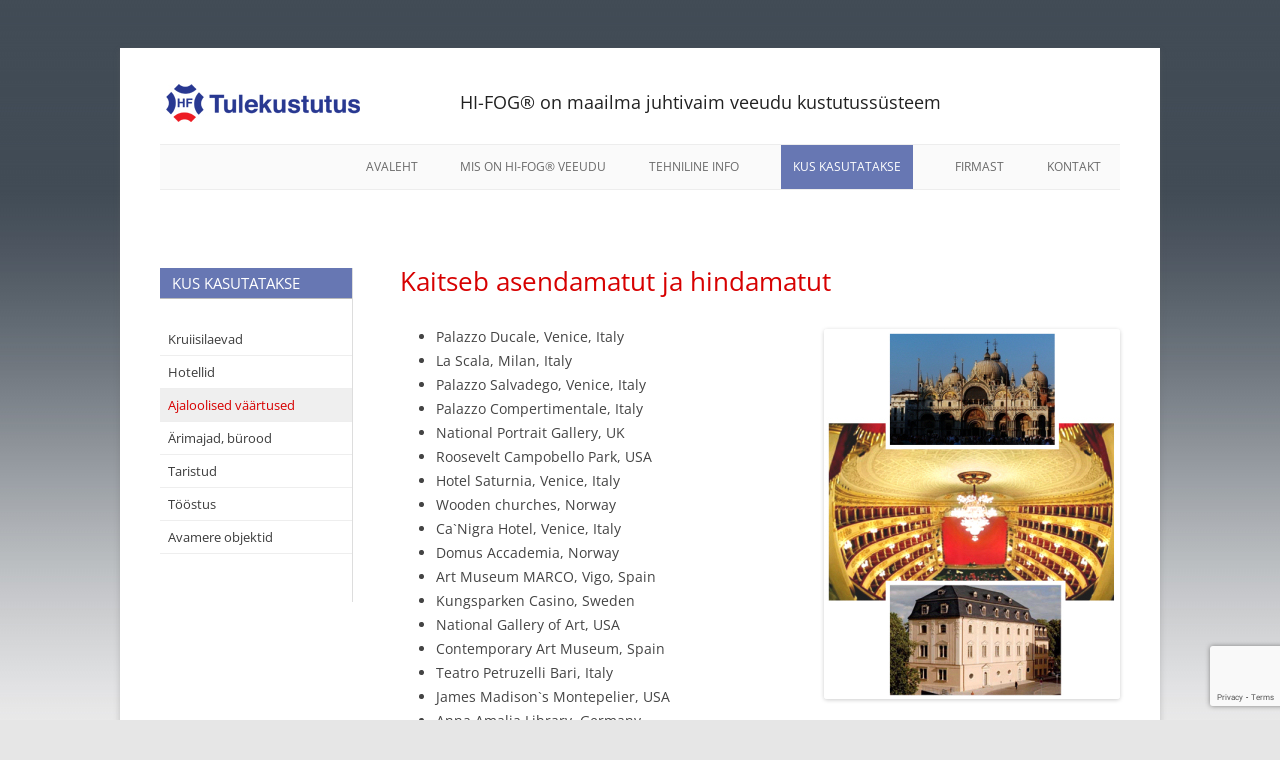

--- FILE ---
content_type: text/html; charset=UTF-8
request_url: https://www.veeudu.ee/kus-kasutatakse/ajaloolised-vaartused/
body_size: 9166
content:
<!DOCTYPE html>
<!--[if IE 7]>
<html class="ie ie7" lang="et">
<![endif]-->
<!--[if IE 8]>
<html class="ie ie8" lang="et">
<![endif]-->
<!--[if !(IE 7) & !(IE 8)]><!-->
<html lang="et">
<!--<![endif]-->
<head>
<meta charset="UTF-8" />
<meta name="viewport" content="width=device-width, initial-scale=1.0" />
<title>Ajaloolised väärtused | HFT Tulekustutus</title>
<link rel="profile" href="https://gmpg.org/xfn/11" />
<link rel="pingback" href="https://www.veeudu.ee/xmlrpc.php">
<!--[if lt IE 9]>
<script src="https://www.veeudu.ee/wp-content/themes/twentytwelve/js/html5.js?ver=3.7.0" type="text/javascript"></script>
<![endif]-->
<meta name='robots' content='max-image-preview:large' />
	<style>img:is([sizes="auto" i], [sizes^="auto," i]) { contain-intrinsic-size: 3000px 1500px }</style>
	<link rel='dns-prefetch' href='//www.googletagmanager.com' />
<link rel="alternate" type="application/rss+xml" title="HFT Tulekustutus &raquo; RSS" href="https://www.veeudu.ee/feed/" />
<link rel="alternate" type="application/rss+xml" title="HFT Tulekustutus &raquo; Kommentaaride RSS" href="https://www.veeudu.ee/comments/feed/" />
<script type="text/javascript">
/* <![CDATA[ */
window._wpemojiSettings = {"baseUrl":"https:\/\/s.w.org\/images\/core\/emoji\/16.0.1\/72x72\/","ext":".png","svgUrl":"https:\/\/s.w.org\/images\/core\/emoji\/16.0.1\/svg\/","svgExt":".svg","source":{"concatemoji":"https:\/\/www.veeudu.ee\/wp-includes\/js\/wp-emoji-release.min.js?ver=6.8.3"}};
/*! This file is auto-generated */
!function(s,n){var o,i,e;function c(e){try{var t={supportTests:e,timestamp:(new Date).valueOf()};sessionStorage.setItem(o,JSON.stringify(t))}catch(e){}}function p(e,t,n){e.clearRect(0,0,e.canvas.width,e.canvas.height),e.fillText(t,0,0);var t=new Uint32Array(e.getImageData(0,0,e.canvas.width,e.canvas.height).data),a=(e.clearRect(0,0,e.canvas.width,e.canvas.height),e.fillText(n,0,0),new Uint32Array(e.getImageData(0,0,e.canvas.width,e.canvas.height).data));return t.every(function(e,t){return e===a[t]})}function u(e,t){e.clearRect(0,0,e.canvas.width,e.canvas.height),e.fillText(t,0,0);for(var n=e.getImageData(16,16,1,1),a=0;a<n.data.length;a++)if(0!==n.data[a])return!1;return!0}function f(e,t,n,a){switch(t){case"flag":return n(e,"\ud83c\udff3\ufe0f\u200d\u26a7\ufe0f","\ud83c\udff3\ufe0f\u200b\u26a7\ufe0f")?!1:!n(e,"\ud83c\udde8\ud83c\uddf6","\ud83c\udde8\u200b\ud83c\uddf6")&&!n(e,"\ud83c\udff4\udb40\udc67\udb40\udc62\udb40\udc65\udb40\udc6e\udb40\udc67\udb40\udc7f","\ud83c\udff4\u200b\udb40\udc67\u200b\udb40\udc62\u200b\udb40\udc65\u200b\udb40\udc6e\u200b\udb40\udc67\u200b\udb40\udc7f");case"emoji":return!a(e,"\ud83e\udedf")}return!1}function g(e,t,n,a){var r="undefined"!=typeof WorkerGlobalScope&&self instanceof WorkerGlobalScope?new OffscreenCanvas(300,150):s.createElement("canvas"),o=r.getContext("2d",{willReadFrequently:!0}),i=(o.textBaseline="top",o.font="600 32px Arial",{});return e.forEach(function(e){i[e]=t(o,e,n,a)}),i}function t(e){var t=s.createElement("script");t.src=e,t.defer=!0,s.head.appendChild(t)}"undefined"!=typeof Promise&&(o="wpEmojiSettingsSupports",i=["flag","emoji"],n.supports={everything:!0,everythingExceptFlag:!0},e=new Promise(function(e){s.addEventListener("DOMContentLoaded",e,{once:!0})}),new Promise(function(t){var n=function(){try{var e=JSON.parse(sessionStorage.getItem(o));if("object"==typeof e&&"number"==typeof e.timestamp&&(new Date).valueOf()<e.timestamp+604800&&"object"==typeof e.supportTests)return e.supportTests}catch(e){}return null}();if(!n){if("undefined"!=typeof Worker&&"undefined"!=typeof OffscreenCanvas&&"undefined"!=typeof URL&&URL.createObjectURL&&"undefined"!=typeof Blob)try{var e="postMessage("+g.toString()+"("+[JSON.stringify(i),f.toString(),p.toString(),u.toString()].join(",")+"));",a=new Blob([e],{type:"text/javascript"}),r=new Worker(URL.createObjectURL(a),{name:"wpTestEmojiSupports"});return void(r.onmessage=function(e){c(n=e.data),r.terminate(),t(n)})}catch(e){}c(n=g(i,f,p,u))}t(n)}).then(function(e){for(var t in e)n.supports[t]=e[t],n.supports.everything=n.supports.everything&&n.supports[t],"flag"!==t&&(n.supports.everythingExceptFlag=n.supports.everythingExceptFlag&&n.supports[t]);n.supports.everythingExceptFlag=n.supports.everythingExceptFlag&&!n.supports.flag,n.DOMReady=!1,n.readyCallback=function(){n.DOMReady=!0}}).then(function(){return e}).then(function(){var e;n.supports.everything||(n.readyCallback(),(e=n.source||{}).concatemoji?t(e.concatemoji):e.wpemoji&&e.twemoji&&(t(e.twemoji),t(e.wpemoji)))}))}((window,document),window._wpemojiSettings);
/* ]]> */
</script>
<style id='wp-emoji-styles-inline-css' type='text/css'>

	img.wp-smiley, img.emoji {
		display: inline !important;
		border: none !important;
		box-shadow: none !important;
		height: 1em !important;
		width: 1em !important;
		margin: 0 0.07em !important;
		vertical-align: -0.1em !important;
		background: none !important;
		padding: 0 !important;
	}
</style>
<link rel='stylesheet' id='wp-block-library-css' href='https://www.veeudu.ee/wp-includes/css/dist/block-library/style.min.css?ver=6.8.3' type='text/css' media='all' />
<style id='wp-block-library-theme-inline-css' type='text/css'>
.wp-block-audio :where(figcaption){color:#555;font-size:13px;text-align:center}.is-dark-theme .wp-block-audio :where(figcaption){color:#ffffffa6}.wp-block-audio{margin:0 0 1em}.wp-block-code{border:1px solid #ccc;border-radius:4px;font-family:Menlo,Consolas,monaco,monospace;padding:.8em 1em}.wp-block-embed :where(figcaption){color:#555;font-size:13px;text-align:center}.is-dark-theme .wp-block-embed :where(figcaption){color:#ffffffa6}.wp-block-embed{margin:0 0 1em}.blocks-gallery-caption{color:#555;font-size:13px;text-align:center}.is-dark-theme .blocks-gallery-caption{color:#ffffffa6}:root :where(.wp-block-image figcaption){color:#555;font-size:13px;text-align:center}.is-dark-theme :root :where(.wp-block-image figcaption){color:#ffffffa6}.wp-block-image{margin:0 0 1em}.wp-block-pullquote{border-bottom:4px solid;border-top:4px solid;color:currentColor;margin-bottom:1.75em}.wp-block-pullquote cite,.wp-block-pullquote footer,.wp-block-pullquote__citation{color:currentColor;font-size:.8125em;font-style:normal;text-transform:uppercase}.wp-block-quote{border-left:.25em solid;margin:0 0 1.75em;padding-left:1em}.wp-block-quote cite,.wp-block-quote footer{color:currentColor;font-size:.8125em;font-style:normal;position:relative}.wp-block-quote:where(.has-text-align-right){border-left:none;border-right:.25em solid;padding-left:0;padding-right:1em}.wp-block-quote:where(.has-text-align-center){border:none;padding-left:0}.wp-block-quote.is-large,.wp-block-quote.is-style-large,.wp-block-quote:where(.is-style-plain){border:none}.wp-block-search .wp-block-search__label{font-weight:700}.wp-block-search__button{border:1px solid #ccc;padding:.375em .625em}:where(.wp-block-group.has-background){padding:1.25em 2.375em}.wp-block-separator.has-css-opacity{opacity:.4}.wp-block-separator{border:none;border-bottom:2px solid;margin-left:auto;margin-right:auto}.wp-block-separator.has-alpha-channel-opacity{opacity:1}.wp-block-separator:not(.is-style-wide):not(.is-style-dots){width:100px}.wp-block-separator.has-background:not(.is-style-dots){border-bottom:none;height:1px}.wp-block-separator.has-background:not(.is-style-wide):not(.is-style-dots){height:2px}.wp-block-table{margin:0 0 1em}.wp-block-table td,.wp-block-table th{word-break:normal}.wp-block-table :where(figcaption){color:#555;font-size:13px;text-align:center}.is-dark-theme .wp-block-table :where(figcaption){color:#ffffffa6}.wp-block-video :where(figcaption){color:#555;font-size:13px;text-align:center}.is-dark-theme .wp-block-video :where(figcaption){color:#ffffffa6}.wp-block-video{margin:0 0 1em}:root :where(.wp-block-template-part.has-background){margin-bottom:0;margin-top:0;padding:1.25em 2.375em}
</style>
<style id='classic-theme-styles-inline-css' type='text/css'>
/*! This file is auto-generated */
.wp-block-button__link{color:#fff;background-color:#32373c;border-radius:9999px;box-shadow:none;text-decoration:none;padding:calc(.667em + 2px) calc(1.333em + 2px);font-size:1.125em}.wp-block-file__button{background:#32373c;color:#fff;text-decoration:none}
</style>
<style id='global-styles-inline-css' type='text/css'>
:root{--wp--preset--aspect-ratio--square: 1;--wp--preset--aspect-ratio--4-3: 4/3;--wp--preset--aspect-ratio--3-4: 3/4;--wp--preset--aspect-ratio--3-2: 3/2;--wp--preset--aspect-ratio--2-3: 2/3;--wp--preset--aspect-ratio--16-9: 16/9;--wp--preset--aspect-ratio--9-16: 9/16;--wp--preset--color--black: #000000;--wp--preset--color--cyan-bluish-gray: #abb8c3;--wp--preset--color--white: #fff;--wp--preset--color--pale-pink: #f78da7;--wp--preset--color--vivid-red: #cf2e2e;--wp--preset--color--luminous-vivid-orange: #ff6900;--wp--preset--color--luminous-vivid-amber: #fcb900;--wp--preset--color--light-green-cyan: #7bdcb5;--wp--preset--color--vivid-green-cyan: #00d084;--wp--preset--color--pale-cyan-blue: #8ed1fc;--wp--preset--color--vivid-cyan-blue: #0693e3;--wp--preset--color--vivid-purple: #9b51e0;--wp--preset--color--blue: #21759b;--wp--preset--color--dark-gray: #444;--wp--preset--color--medium-gray: #9f9f9f;--wp--preset--color--light-gray: #e6e6e6;--wp--preset--gradient--vivid-cyan-blue-to-vivid-purple: linear-gradient(135deg,rgba(6,147,227,1) 0%,rgb(155,81,224) 100%);--wp--preset--gradient--light-green-cyan-to-vivid-green-cyan: linear-gradient(135deg,rgb(122,220,180) 0%,rgb(0,208,130) 100%);--wp--preset--gradient--luminous-vivid-amber-to-luminous-vivid-orange: linear-gradient(135deg,rgba(252,185,0,1) 0%,rgba(255,105,0,1) 100%);--wp--preset--gradient--luminous-vivid-orange-to-vivid-red: linear-gradient(135deg,rgba(255,105,0,1) 0%,rgb(207,46,46) 100%);--wp--preset--gradient--very-light-gray-to-cyan-bluish-gray: linear-gradient(135deg,rgb(238,238,238) 0%,rgb(169,184,195) 100%);--wp--preset--gradient--cool-to-warm-spectrum: linear-gradient(135deg,rgb(74,234,220) 0%,rgb(151,120,209) 20%,rgb(207,42,186) 40%,rgb(238,44,130) 60%,rgb(251,105,98) 80%,rgb(254,248,76) 100%);--wp--preset--gradient--blush-light-purple: linear-gradient(135deg,rgb(255,206,236) 0%,rgb(152,150,240) 100%);--wp--preset--gradient--blush-bordeaux: linear-gradient(135deg,rgb(254,205,165) 0%,rgb(254,45,45) 50%,rgb(107,0,62) 100%);--wp--preset--gradient--luminous-dusk: linear-gradient(135deg,rgb(255,203,112) 0%,rgb(199,81,192) 50%,rgb(65,88,208) 100%);--wp--preset--gradient--pale-ocean: linear-gradient(135deg,rgb(255,245,203) 0%,rgb(182,227,212) 50%,rgb(51,167,181) 100%);--wp--preset--gradient--electric-grass: linear-gradient(135deg,rgb(202,248,128) 0%,rgb(113,206,126) 100%);--wp--preset--gradient--midnight: linear-gradient(135deg,rgb(2,3,129) 0%,rgb(40,116,252) 100%);--wp--preset--font-size--small: 13px;--wp--preset--font-size--medium: 20px;--wp--preset--font-size--large: 36px;--wp--preset--font-size--x-large: 42px;--wp--preset--spacing--20: 0.44rem;--wp--preset--spacing--30: 0.67rem;--wp--preset--spacing--40: 1rem;--wp--preset--spacing--50: 1.5rem;--wp--preset--spacing--60: 2.25rem;--wp--preset--spacing--70: 3.38rem;--wp--preset--spacing--80: 5.06rem;--wp--preset--shadow--natural: 6px 6px 9px rgba(0, 0, 0, 0.2);--wp--preset--shadow--deep: 12px 12px 50px rgba(0, 0, 0, 0.4);--wp--preset--shadow--sharp: 6px 6px 0px rgba(0, 0, 0, 0.2);--wp--preset--shadow--outlined: 6px 6px 0px -3px rgba(255, 255, 255, 1), 6px 6px rgba(0, 0, 0, 1);--wp--preset--shadow--crisp: 6px 6px 0px rgba(0, 0, 0, 1);}:where(.is-layout-flex){gap: 0.5em;}:where(.is-layout-grid){gap: 0.5em;}body .is-layout-flex{display: flex;}.is-layout-flex{flex-wrap: wrap;align-items: center;}.is-layout-flex > :is(*, div){margin: 0;}body .is-layout-grid{display: grid;}.is-layout-grid > :is(*, div){margin: 0;}:where(.wp-block-columns.is-layout-flex){gap: 2em;}:where(.wp-block-columns.is-layout-grid){gap: 2em;}:where(.wp-block-post-template.is-layout-flex){gap: 1.25em;}:where(.wp-block-post-template.is-layout-grid){gap: 1.25em;}.has-black-color{color: var(--wp--preset--color--black) !important;}.has-cyan-bluish-gray-color{color: var(--wp--preset--color--cyan-bluish-gray) !important;}.has-white-color{color: var(--wp--preset--color--white) !important;}.has-pale-pink-color{color: var(--wp--preset--color--pale-pink) !important;}.has-vivid-red-color{color: var(--wp--preset--color--vivid-red) !important;}.has-luminous-vivid-orange-color{color: var(--wp--preset--color--luminous-vivid-orange) !important;}.has-luminous-vivid-amber-color{color: var(--wp--preset--color--luminous-vivid-amber) !important;}.has-light-green-cyan-color{color: var(--wp--preset--color--light-green-cyan) !important;}.has-vivid-green-cyan-color{color: var(--wp--preset--color--vivid-green-cyan) !important;}.has-pale-cyan-blue-color{color: var(--wp--preset--color--pale-cyan-blue) !important;}.has-vivid-cyan-blue-color{color: var(--wp--preset--color--vivid-cyan-blue) !important;}.has-vivid-purple-color{color: var(--wp--preset--color--vivid-purple) !important;}.has-black-background-color{background-color: var(--wp--preset--color--black) !important;}.has-cyan-bluish-gray-background-color{background-color: var(--wp--preset--color--cyan-bluish-gray) !important;}.has-white-background-color{background-color: var(--wp--preset--color--white) !important;}.has-pale-pink-background-color{background-color: var(--wp--preset--color--pale-pink) !important;}.has-vivid-red-background-color{background-color: var(--wp--preset--color--vivid-red) !important;}.has-luminous-vivid-orange-background-color{background-color: var(--wp--preset--color--luminous-vivid-orange) !important;}.has-luminous-vivid-amber-background-color{background-color: var(--wp--preset--color--luminous-vivid-amber) !important;}.has-light-green-cyan-background-color{background-color: var(--wp--preset--color--light-green-cyan) !important;}.has-vivid-green-cyan-background-color{background-color: var(--wp--preset--color--vivid-green-cyan) !important;}.has-pale-cyan-blue-background-color{background-color: var(--wp--preset--color--pale-cyan-blue) !important;}.has-vivid-cyan-blue-background-color{background-color: var(--wp--preset--color--vivid-cyan-blue) !important;}.has-vivid-purple-background-color{background-color: var(--wp--preset--color--vivid-purple) !important;}.has-black-border-color{border-color: var(--wp--preset--color--black) !important;}.has-cyan-bluish-gray-border-color{border-color: var(--wp--preset--color--cyan-bluish-gray) !important;}.has-white-border-color{border-color: var(--wp--preset--color--white) !important;}.has-pale-pink-border-color{border-color: var(--wp--preset--color--pale-pink) !important;}.has-vivid-red-border-color{border-color: var(--wp--preset--color--vivid-red) !important;}.has-luminous-vivid-orange-border-color{border-color: var(--wp--preset--color--luminous-vivid-orange) !important;}.has-luminous-vivid-amber-border-color{border-color: var(--wp--preset--color--luminous-vivid-amber) !important;}.has-light-green-cyan-border-color{border-color: var(--wp--preset--color--light-green-cyan) !important;}.has-vivid-green-cyan-border-color{border-color: var(--wp--preset--color--vivid-green-cyan) !important;}.has-pale-cyan-blue-border-color{border-color: var(--wp--preset--color--pale-cyan-blue) !important;}.has-vivid-cyan-blue-border-color{border-color: var(--wp--preset--color--vivid-cyan-blue) !important;}.has-vivid-purple-border-color{border-color: var(--wp--preset--color--vivid-purple) !important;}.has-vivid-cyan-blue-to-vivid-purple-gradient-background{background: var(--wp--preset--gradient--vivid-cyan-blue-to-vivid-purple) !important;}.has-light-green-cyan-to-vivid-green-cyan-gradient-background{background: var(--wp--preset--gradient--light-green-cyan-to-vivid-green-cyan) !important;}.has-luminous-vivid-amber-to-luminous-vivid-orange-gradient-background{background: var(--wp--preset--gradient--luminous-vivid-amber-to-luminous-vivid-orange) !important;}.has-luminous-vivid-orange-to-vivid-red-gradient-background{background: var(--wp--preset--gradient--luminous-vivid-orange-to-vivid-red) !important;}.has-very-light-gray-to-cyan-bluish-gray-gradient-background{background: var(--wp--preset--gradient--very-light-gray-to-cyan-bluish-gray) !important;}.has-cool-to-warm-spectrum-gradient-background{background: var(--wp--preset--gradient--cool-to-warm-spectrum) !important;}.has-blush-light-purple-gradient-background{background: var(--wp--preset--gradient--blush-light-purple) !important;}.has-blush-bordeaux-gradient-background{background: var(--wp--preset--gradient--blush-bordeaux) !important;}.has-luminous-dusk-gradient-background{background: var(--wp--preset--gradient--luminous-dusk) !important;}.has-pale-ocean-gradient-background{background: var(--wp--preset--gradient--pale-ocean) !important;}.has-electric-grass-gradient-background{background: var(--wp--preset--gradient--electric-grass) !important;}.has-midnight-gradient-background{background: var(--wp--preset--gradient--midnight) !important;}.has-small-font-size{font-size: var(--wp--preset--font-size--small) !important;}.has-medium-font-size{font-size: var(--wp--preset--font-size--medium) !important;}.has-large-font-size{font-size: var(--wp--preset--font-size--large) !important;}.has-x-large-font-size{font-size: var(--wp--preset--font-size--x-large) !important;}
:where(.wp-block-post-template.is-layout-flex){gap: 1.25em;}:where(.wp-block-post-template.is-layout-grid){gap: 1.25em;}
:where(.wp-block-columns.is-layout-flex){gap: 2em;}:where(.wp-block-columns.is-layout-grid){gap: 2em;}
:root :where(.wp-block-pullquote){font-size: 1.5em;line-height: 1.6;}
</style>
<link rel='stylesheet' id='contact-form-7-css' href='https://www.veeudu.ee/wp-content/plugins/contact-form-7/includes/css/styles.css?ver=6.1.4' type='text/css' media='all' />
<link rel='stylesheet' id='widgetopts-styles-css' href='https://www.veeudu.ee/wp-content/plugins/widget-options/assets/css/widget-options.css?ver=4.1.3' type='text/css' media='all' />
<link rel='stylesheet' id='twentytwelve-fonts-css' href='https://www.veeudu.ee/wp-content/themes/twentytwelve/fonts/font-open-sans.css?ver=20230328' type='text/css' media='all' />
<link rel='stylesheet' id='twentytwelve-style-css' href='https://www.veeudu.ee/wp-content/themes/twentytwelve/style.css?ver=20250715' type='text/css' media='all' />
<link rel='stylesheet' id='twentytwelve-block-style-css' href='https://www.veeudu.ee/wp-content/themes/twentytwelve/css/blocks.css?ver=20240812' type='text/css' media='all' />
<!--[if lt IE 9]>
<link rel='stylesheet' id='twentytwelve-ie-css' href='https://www.veeudu.ee/wp-content/themes/twentytwelve/css/ie.css?ver=20240722' type='text/css' media='all' />
<![endif]-->
<script type="text/javascript" src="https://www.veeudu.ee/wp-includes/js/jquery/jquery.min.js?ver=3.7.1" id="jquery-core-js"></script>
<script type="text/javascript" src="https://www.veeudu.ee/wp-includes/js/jquery/jquery-migrate.min.js?ver=3.4.1" id="jquery-migrate-js"></script>
<script type="text/javascript" src="https://www.veeudu.ee/wp-content/themes/twentytwelve/js/navigation.js?ver=20250303" id="twentytwelve-navigation-js" defer="defer" data-wp-strategy="defer"></script>

<!-- Google tag (gtag.js) snippet added by Site Kit -->
<!-- Google Analytics snippet added by Site Kit -->
<script type="text/javascript" src="https://www.googletagmanager.com/gtag/js?id=GT-PBCRHH8" id="google_gtagjs-js" async></script>
<script type="text/javascript" id="google_gtagjs-js-after">
/* <![CDATA[ */
window.dataLayer = window.dataLayer || [];function gtag(){dataLayer.push(arguments);}
gtag("set","linker",{"domains":["www.veeudu.ee"]});
gtag("js", new Date());
gtag("set", "developer_id.dZTNiMT", true);
gtag("config", "GT-PBCRHH8");
/* ]]> */
</script>
<link rel="https://api.w.org/" href="https://www.veeudu.ee/wp-json/" /><link rel="alternate" title="JSON" type="application/json" href="https://www.veeudu.ee/wp-json/wp/v2/pages/38" /><link rel="EditURI" type="application/rsd+xml" title="RSD" href="https://www.veeudu.ee/xmlrpc.php?rsd" />
<link rel="canonical" href="https://www.veeudu.ee/kus-kasutatakse/ajaloolised-vaartused/" />
<link rel='shortlink' href='https://www.veeudu.ee/?p=38' />
<link rel="alternate" title="oEmbed (JSON)" type="application/json+oembed" href="https://www.veeudu.ee/wp-json/oembed/1.0/embed?url=https%3A%2F%2Fwww.veeudu.ee%2Fkus-kasutatakse%2Fajaloolised-vaartused%2F" />
<link rel="alternate" title="oEmbed (XML)" type="text/xml+oembed" href="https://www.veeudu.ee/wp-json/oembed/1.0/embed?url=https%3A%2F%2Fwww.veeudu.ee%2Fkus-kasutatakse%2Fajaloolised-vaartused%2F&#038;format=xml" />
<meta name="generator" content="Site Kit by Google 1.166.0" /><style type="text/css" id="custom-background-css">
body.custom-background { background-image: url("https://www.veeudu.ee/wp-content/uploads/2016/04/bg.jpg"); background-position: left top; background-size: auto; background-repeat: repeat-x; background-attachment: fixed; }
</style>
	<style class="wpcode-css-snippet">header hgroup {
    padding-top: 14px;
}
.site-header .site-title {
    opacity: 0;
}
.header-image {
    top: 0;
    position: absolute;
    box-shadow: unset !important;
}
@media (min-width: 960px) {
	.header-image {
	    top: 60px;
}

}
nav {
    position: relative;
    z-index: 2;
}
.sub-menu .current_page_item > a {
    padding: 8px 12px;
}
.widget-area .widget a:visited {
    color: unset;
}
/*	2020	*/
#main, footer[role="contentinfo"] {
		position: relative;
		z-index: 1;
		background: #fff;
	}

#logo {
    margin: 12px;
}
.site-header h2 {
    font-weight: 100;
    font-size: 18px;
    line-height: 2;
    color: #212121;
}
.main-navigation {
    margin-top: 24px;
    margin-top: 1.714285714rem;
    background: #fafafa;
}
.home .entry-header {
	display: none;
}
.entry-header, footer.entry-meta, #comments  {
	display: none;
}
h1, h2, h3, h4, h4 {
    font-weight: 400;
	clear: none;
}
strong {
    font-size: 90%;
}
table, td, td p {
    font-size: 14px;
    color: #444;
}
h1, .entry-content h1 {
    font-size: 26px;
    font-weight: 400;
	color: #D70000;
}
.home .hentry {
    min-height: 550px;
}
.entry-content img.home-jet-img {
    position: static;
    float: right;
    z-index: -1;
    margin-top: -72px;
    border: 0;
    box-shadow: none;
	max-width: 50%;
    width: 637px;
    height: auto;
}
.home .entry-content h3 {
    margin-left: 15px;
    font-size: 15px;
    line-height: 0;
    font-weight: 400;
}
.wp-caption.alignleft {
    margin: 24px 22px 12px 0;
}
.wp-caption .wp-caption-text, .gallery-caption, .entry-caption {
    font-style: normal;
    font-size: 15px;
    line-height: 2;
    color: #222;
    margin-left: 12px;
}
img.wp-image-139 {
    box-shadow: none;
}
img.alignright {
    margin: 4px 0 8px 24px;
}

/*	widget	*/

.widget-area .widget h3 {
    font-weight: 100;
    font-size: 15px;
    line-height: 2;
    color: #FFFFFF;
    border-bottom: 1px solid #bbb;
    background: #6777B3;
    padding-left: 12px;
}
.widget-area .widget p, .widget-area .widget li, .widget-area .widget .textwidget {
    font-size: 13px;
    font-size: 13px;
    line-height: 2;
}
.widget-area .widget li {
    border-bottom: 1px solid #eee;
    padding-left: 8px;
}
.widget-area .widget a {
    color: #3C3C3C;
    text-decoration: none;
line-height: 2.5;
}
.widget-area .widget li.widget_subpages_current_page {
    background: #efefef;
}
.widget-area .widget li.widget_subpages_current_page a {
    color: #D70000;
}
button, input, select, textarea {
    border: 1px solid #ccc;
    border-radius: 3px;
    font-family: inherit;
    padding: 6px;
    max-width: 160px;
}
.widget-area .widget p, .widget-area .widget .textwidget {
    font-size: 13px;
    line-height: 2;
    margin-bottom: 5px;
}

/*	Responsive	*/

@media screen and (min-width: 600px) {
	.site-description {
		margin-left: 300px;
		margin-top: -50px;
	}
	ul.nav-menu {
		text-align: right !important;
	}
	.main-navigation li {
		margin: 0 2%;
		text-align: left;
	}
	.main-navigation .current-menu-item > a, .main-navigation .current-menu-ancestor > a, .main-navigation .current_page_item > a, .main-navigation .current_page_ancestor > a {
		color: #FFFFFF;
		font-weight: 400;
		background: #6777B3;
		padding: 0 12px;
	}
	.main-navigation li.current_page_item a:hover, .main-navigation li a:focus {
		color: #FFF;
	}
	.main-navigation li ul li a:hover, .main-navigation li ul li a:focus {
		background: #6777B3;
	    color: #fff;
	}
	.site-content {
        float: right;
	    width: 75%;
    }
    .widget-area {
        float: left;
	    width: 20%;
	    margin-top: 54px;
	    border-right: 1px solid #ddd;
	}
	#contact-form {
		float: left;
		width: 520px;
		padding: 20px 0;
	}

}
@media screen and (max-width: 769px) {
	.site-content {
    	margin-top: -30px;
		float: left;
		width: 100%;
	}
	.entry-content img {
		float: unset;
		max-width: 86%;
	}	
.home .wp-caption.alignleft {
		margin: 0;
		max-width: 46%;
	}
	.widget-area {
		float: left;
		max-width: 90%;
		margin-left: 5%;
		margin-right: 5%;
		width: 90%;
	}
}

@media screen and (max-width: 599px) {
	button.menu-toggle {
		position: absolute;
		top: -182px;
		right: 10px;
	}
	.main-navigation {
	    margin-top: ;
	    background: #2f303b;
	}
	.main-navigation li {
		margin-top: 10px;
		line-height: 3;
		background: #2f303b;
		border-bottom: 1px solid #aaa;
	}
	.main-navigation a {
		color: #FDFDFD;
		font-size: 13px;
		text-decoration: none;
	}
	.sub-menu {
		display: none;
	}
	.parent-pageid-11 article img {
	    clear: both;
		float: right;
	    max-width: 35%;
	}
	 input[type="submit"] {
		clear: both;
	}
	#contact-form {
		float: left;
		width: 400px;
		padding: 20px 0 0;
		margin-left: -20px;
		padding: 0 0 20px;
	}
	#gmap {
		float: left;
		width: 500px;
		margin-top: 30px;
		max-width: 95%;
		padding: 20px 0;
	}
}

.site-content article {
    border-bottom: 0;
    margin-bottom: 0;
    padding-bottom: 24px;
}
.site-info {
    text-align: center;
    padding: 10px;
    background: #6777B3;
    color: #fff;
}
.developer {
    float: right;
    padding: 10px;
}
/*	Contact Form	*/

@media screen and (max-width: 768px) {
	#form, #contact-form  {
		width: 90%;
		float: left;
	    margin: 0;
	}
	.site {
		margin: 0 -20px 0 0;
	    max-width: 95%;
		width: 768px;
	    padding: 3%;
	}
	#gmap {
		float: left;
		max-width: 92%;
		padding: 20px 0;
	}
	.nobile {
		display: none;
	}
}
#contact {
	float: left;
	width: 400px;
	padding: 20px 0 0;
}
button, input, select {
    border: 1px solid #ccc;
    border-radius: 3px;
    font-family: inherit;
    padding: 6px;
    max-width: 90%;
    float: left;
    margin: 8px 12px 0;
}
textarea {
    border: 1px solid #ccc;
    border-radius: 3px;
    font-family: inherit;
    font-size: 13px;
    padding: 6px;
    width: 280px;
    float: left;
    margin: 12px 12px;
    height: 100px;
    max-width: 90%;
}
div.wpcf7-response-output {
    margin: 8px;
    padding: 0.2em 1em;
    width: 150px;
    float: right;
    font-size: 12px;
}
span.wpcf7-not-valid-tip {
    font-size: 12px;
}

</style><link rel="icon" href="https://www.veeudu.ee/wp-content/uploads/2018/01/favicon.png" sizes="32x32" />
<link rel="icon" href="https://www.veeudu.ee/wp-content/uploads/2018/01/favicon.png" sizes="192x192" />
<link rel="apple-touch-icon" href="https://www.veeudu.ee/wp-content/uploads/2018/01/favicon.png" />
<meta name="msapplication-TileImage" content="https://www.veeudu.ee/wp-content/uploads/2018/01/favicon.png" />
</head>

<body class="wp-singular page-template-default page page-id-38 page-child parent-pageid-11 custom-background wp-embed-responsive wp-theme-twentytwelve custom-font-enabled single-author">
<div id="page" class="hfeed site">
	<a class="screen-reader-text skip-link" href="#content">Liigu sisu juurde</a>
	<header id="masthead" class="site-header">
		<hgroup>
					<h1 class="site-title"><a href="https://www.veeudu.ee/" rel="home" >HFT Tulekustutus</a></h1>
			<h2 class="site-description">HI-FOG® on maailma juhtivaim veeudu kustutussüsteem</h2>
		</hgroup>

		<nav id="site-navigation" class="main-navigation">
			<button class="menu-toggle">Menüü</button>
			<div class="menu-peamenuu-container"><ul id="menu-peamenuu" class="nav-menu"><li id="menu-item-48" class="menu-item menu-item-type-post_type menu-item-object-page menu-item-home menu-item-48"><a href="https://www.veeudu.ee/">Avaleht</a></li>
<li id="menu-item-50" class="menu-item menu-item-type-post_type menu-item-object-page menu-item-50"><a href="https://www.veeudu.ee/mis-on-hi-fog-veeudu/">Mis on HI-FOG® veeudu</a></li>
<li id="menu-item-51" class="menu-item menu-item-type-post_type menu-item-object-page menu-item-51"><a href="https://www.veeudu.ee/tehniline-info/">Tehniline info</a></li>
<li id="menu-item-52" class="menu-item menu-item-type-post_type menu-item-object-page current-menu-ancestor current-menu-parent current_page_parent current_page_ancestor menu-item-has-children menu-item-52"><a href="https://www.veeudu.ee/kus-kasutatakse/kruiisilaevad/">Kus kasutatakse</a>
<ul class="sub-menu">
	<li id="menu-item-80" class="menu-item menu-item-type-post_type menu-item-object-page menu-item-80"><a href="https://www.veeudu.ee/kus-kasutatakse/kruiisilaevad/">Kruiisilaevad</a></li>
	<li id="menu-item-79" class="menu-item menu-item-type-post_type menu-item-object-page menu-item-79"><a href="https://www.veeudu.ee/kus-kasutatakse/hotellid/">Hotellid</a></li>
	<li id="menu-item-76" class="menu-item menu-item-type-post_type menu-item-object-page current-menu-item page_item page-item-38 current_page_item menu-item-76"><a href="https://www.veeudu.ee/kus-kasutatakse/ajaloolised-vaartused/" aria-current="page">Ajaloolised väärtused</a></li>
	<li id="menu-item-77" class="menu-item menu-item-type-post_type menu-item-object-page menu-item-77"><a href="https://www.veeudu.ee/kus-kasutatakse/arimajad-burood/">Ärimajad, bürood</a></li>
	<li id="menu-item-82" class="menu-item menu-item-type-post_type menu-item-object-page menu-item-82"><a href="https://www.veeudu.ee/kus-kasutatakse/toostus/">Tööstus</a></li>
	<li id="menu-item-81" class="menu-item menu-item-type-post_type menu-item-object-page menu-item-81"><a href="https://www.veeudu.ee/kus-kasutatakse/taristud/">Taristud</a></li>
	<li id="menu-item-78" class="menu-item menu-item-type-post_type menu-item-object-page menu-item-78"><a href="https://www.veeudu.ee/kus-kasutatakse/avamere-objektid/">Avamere objektid</a></li>
</ul>
</li>
<li id="menu-item-54" class="menu-item menu-item-type-post_type menu-item-object-page menu-item-54"><a href="https://www.veeudu.ee/firmast/">Firmast</a></li>
<li id="menu-item-57" class="menu-item menu-item-type-post_type menu-item-object-page menu-item-57"><a href="https://www.veeudu.ee/kontakt/">Kontakt</a></li>
</ul></div>		</nav><!-- #site-navigation -->

				<a href="https://www.veeudu.ee/"  rel="home"><img src="https://www.veeudu.ee/wp-content/uploads/2016/04/logo.jpg" width="200" height="38" alt="HFT Tulekustutus" class="header-image" decoding="async" /></a>
			</header><!-- #masthead -->

	<div id="main" class="wrapper">

	<div id="primary" class="site-content">
		<div id="content" role="main">

							
	<article id="post-38" class="post-38 page type-page status-publish hentry">
		<header class="entry-header">
													<h1 class="entry-title">Ajaloolised väärtused</h1>
		</header>

		<div class="entry-content">
			<h1>Kaitseb asendamatut ja hindamatut</h1>
<p><img fetchpriority="high" decoding="async" class="alignright size-full wp-image-20" src="https://www.veeudu.ee/wp-content/uploads/2016/04/muinsusväärtused.jpg" alt="muinsusväärtused" width="296" height="370" srcset="https://www.veeudu.ee/wp-content/uploads/2016/04/muinsusväärtused.jpg 296w, https://www.veeudu.ee/wp-content/uploads/2016/04/muinsusväärtused-240x300.jpg 240w" sizes="(max-width: 296px) 100vw, 296px" /></p>
<ul>
<li>Palazzo Ducale, Venice, Italy</li>
<li>La Scala, Milan, Italy</li>
<li>Palazzo Salvadego, Venice, Italy</li>
<li>Palazzo Compertimentale, Italy</li>
<li>National Portrait Gallery, UK</li>
<li>Roosevelt Campobello Park, USA</li>
<li>Hotel Saturnia, Venice, Italy</li>
<li>Wooden churches, Norway</li>
<li>Ca`Nigra Hotel, Venice, Italy</li>
<li>Domus Accademia, Norway</li>
<li>Art Museum MARCO, Vigo, Spain</li>
<li>Kungsparken Casino, Sweden</li>
<li>National Gallery of Art, USA</li>
<li>Contemporary Art Museum, Spain</li>
<li>Teatro Petruzelli Bari, Italy</li>
<li>James Madison`s Montepelier, USA</li>
<li>Anna Amalia Library, Germany</li>
<li>Basilico di San Marco, Venice, Italy</li>
</ul>
					</div><!-- .entry-content -->
		<footer class="entry-meta">
					</footer><!-- .entry-meta -->
	</article><!-- #post -->
				
<div id="comments" class="comments-area">

	
	
	
</div><!-- #comments .comments-area -->
			
		</div><!-- #content -->
	</div><!-- #primary -->


			<div id="secondary" class="widget-area" role="complementary">
			<aside id="subpages-widget-2" class="widget widget_subpages"><h3 class="widget-title">Kus kasutatakse</h3><ul><li class="menu-item-13 first-menu-item"><a href="https://www.veeudu.ee/kus-kasutatakse/kruiisilaevad/">Kruiisilaevad</a></li><li class="menu-item-36"><a href="https://www.veeudu.ee/kus-kasutatakse/hotellid/">Hotellid</a></li><li class="menu-item-38 widget_subpages_current_page"><a href="https://www.veeudu.ee/kus-kasutatakse/ajaloolised-vaartused/">Ajaloolised väärtused</a></li><li class="menu-item-40"><a href="https://www.veeudu.ee/kus-kasutatakse/arimajad-burood/">Ärimajad, bürood</a></li><li class="menu-item-44"><a href="https://www.veeudu.ee/kus-kasutatakse/taristud/">Taristud</a></li><li class="menu-item-42"><a href="https://www.veeudu.ee/kus-kasutatakse/toostus/">Tööstus</a></li><li class="menu-item-46"><a href="https://www.veeudu.ee/kus-kasutatakse/avamere-objektid/">Avamere objektid</a></li></ul></aside>		</div><!-- #secondary -->
		</div><!-- #main .wrapper -->
	<footer id="colophon" role="contentinfo">
		<div class="site-info">
									<a href="https://wordpress.org/" class="imprint" title="Semantiline avaldamisplatvorm">
				Kasutame WordPressi			</a>
		</div><!-- .site-info -->
	</footer><!-- #colophon -->
</div><!-- #page -->

<script type="speculationrules">
{"prefetch":[{"source":"document","where":{"and":[{"href_matches":"\/*"},{"not":{"href_matches":["\/wp-*.php","\/wp-admin\/*","\/wp-content\/uploads\/*","\/wp-content\/*","\/wp-content\/plugins\/*","\/wp-content\/themes\/twentytwelve\/*","\/*\\?(.+)"]}},{"not":{"selector_matches":"a[rel~=\"nofollow\"]"}},{"not":{"selector_matches":".no-prefetch, .no-prefetch a"}}]},"eagerness":"conservative"}]}
</script>
<script type="text/javascript" src="https://www.veeudu.ee/wp-includes/js/dist/hooks.min.js?ver=4d63a3d491d11ffd8ac6" id="wp-hooks-js"></script>
<script type="text/javascript" src="https://www.veeudu.ee/wp-includes/js/dist/i18n.min.js?ver=5e580eb46a90c2b997e6" id="wp-i18n-js"></script>
<script type="text/javascript" id="wp-i18n-js-after">
/* <![CDATA[ */
wp.i18n.setLocaleData( { 'text direction\u0004ltr': [ 'ltr' ] } );
/* ]]> */
</script>
<script type="text/javascript" src="https://www.veeudu.ee/wp-content/plugins/contact-form-7/includes/swv/js/index.js?ver=6.1.4" id="swv-js"></script>
<script type="text/javascript" id="contact-form-7-js-before">
/* <![CDATA[ */
var wpcf7 = {
    "api": {
        "root": "https:\/\/www.veeudu.ee\/wp-json\/",
        "namespace": "contact-form-7\/v1"
    }
};
/* ]]> */
</script>
<script type="text/javascript" src="https://www.veeudu.ee/wp-content/plugins/contact-form-7/includes/js/index.js?ver=6.1.4" id="contact-form-7-js"></script>
<script type="text/javascript" src="https://www.google.com/recaptcha/api.js?render=6Ldy3tAUAAAAAM6AjuM4XwNMAt5EeRPWlv8w9k1x&amp;ver=3.0" id="google-recaptcha-js"></script>
<script type="text/javascript" src="https://www.veeudu.ee/wp-includes/js/dist/vendor/wp-polyfill.min.js?ver=3.15.0" id="wp-polyfill-js"></script>
<script type="text/javascript" id="wpcf7-recaptcha-js-before">
/* <![CDATA[ */
var wpcf7_recaptcha = {
    "sitekey": "6Ldy3tAUAAAAAM6AjuM4XwNMAt5EeRPWlv8w9k1x",
    "actions": {
        "homepage": "homepage",
        "contactform": "contactform"
    }
};
/* ]]> */
</script>
<script type="text/javascript" src="https://www.veeudu.ee/wp-content/plugins/contact-form-7/modules/recaptcha/index.js?ver=6.1.4" id="wpcf7-recaptcha-js"></script>
</body>
</html>


--- FILE ---
content_type: text/html; charset=utf-8
request_url: https://www.google.com/recaptcha/api2/anchor?ar=1&k=6Ldy3tAUAAAAAM6AjuM4XwNMAt5EeRPWlv8w9k1x&co=aHR0cHM6Ly93d3cudmVldWR1LmVlOjQ0Mw..&hl=en&v=TkacYOdEJbdB_JjX802TMer9&size=invisible&anchor-ms=20000&execute-ms=15000&cb=sy8f4135w4oq
body_size: 45663
content:
<!DOCTYPE HTML><html dir="ltr" lang="en"><head><meta http-equiv="Content-Type" content="text/html; charset=UTF-8">
<meta http-equiv="X-UA-Compatible" content="IE=edge">
<title>reCAPTCHA</title>
<style type="text/css">
/* cyrillic-ext */
@font-face {
  font-family: 'Roboto';
  font-style: normal;
  font-weight: 400;
  src: url(//fonts.gstatic.com/s/roboto/v18/KFOmCnqEu92Fr1Mu72xKKTU1Kvnz.woff2) format('woff2');
  unicode-range: U+0460-052F, U+1C80-1C8A, U+20B4, U+2DE0-2DFF, U+A640-A69F, U+FE2E-FE2F;
}
/* cyrillic */
@font-face {
  font-family: 'Roboto';
  font-style: normal;
  font-weight: 400;
  src: url(//fonts.gstatic.com/s/roboto/v18/KFOmCnqEu92Fr1Mu5mxKKTU1Kvnz.woff2) format('woff2');
  unicode-range: U+0301, U+0400-045F, U+0490-0491, U+04B0-04B1, U+2116;
}
/* greek-ext */
@font-face {
  font-family: 'Roboto';
  font-style: normal;
  font-weight: 400;
  src: url(//fonts.gstatic.com/s/roboto/v18/KFOmCnqEu92Fr1Mu7mxKKTU1Kvnz.woff2) format('woff2');
  unicode-range: U+1F00-1FFF;
}
/* greek */
@font-face {
  font-family: 'Roboto';
  font-style: normal;
  font-weight: 400;
  src: url(//fonts.gstatic.com/s/roboto/v18/KFOmCnqEu92Fr1Mu4WxKKTU1Kvnz.woff2) format('woff2');
  unicode-range: U+0370-0377, U+037A-037F, U+0384-038A, U+038C, U+038E-03A1, U+03A3-03FF;
}
/* vietnamese */
@font-face {
  font-family: 'Roboto';
  font-style: normal;
  font-weight: 400;
  src: url(//fonts.gstatic.com/s/roboto/v18/KFOmCnqEu92Fr1Mu7WxKKTU1Kvnz.woff2) format('woff2');
  unicode-range: U+0102-0103, U+0110-0111, U+0128-0129, U+0168-0169, U+01A0-01A1, U+01AF-01B0, U+0300-0301, U+0303-0304, U+0308-0309, U+0323, U+0329, U+1EA0-1EF9, U+20AB;
}
/* latin-ext */
@font-face {
  font-family: 'Roboto';
  font-style: normal;
  font-weight: 400;
  src: url(//fonts.gstatic.com/s/roboto/v18/KFOmCnqEu92Fr1Mu7GxKKTU1Kvnz.woff2) format('woff2');
  unicode-range: U+0100-02BA, U+02BD-02C5, U+02C7-02CC, U+02CE-02D7, U+02DD-02FF, U+0304, U+0308, U+0329, U+1D00-1DBF, U+1E00-1E9F, U+1EF2-1EFF, U+2020, U+20A0-20AB, U+20AD-20C0, U+2113, U+2C60-2C7F, U+A720-A7FF;
}
/* latin */
@font-face {
  font-family: 'Roboto';
  font-style: normal;
  font-weight: 400;
  src: url(//fonts.gstatic.com/s/roboto/v18/KFOmCnqEu92Fr1Mu4mxKKTU1Kg.woff2) format('woff2');
  unicode-range: U+0000-00FF, U+0131, U+0152-0153, U+02BB-02BC, U+02C6, U+02DA, U+02DC, U+0304, U+0308, U+0329, U+2000-206F, U+20AC, U+2122, U+2191, U+2193, U+2212, U+2215, U+FEFF, U+FFFD;
}
/* cyrillic-ext */
@font-face {
  font-family: 'Roboto';
  font-style: normal;
  font-weight: 500;
  src: url(//fonts.gstatic.com/s/roboto/v18/KFOlCnqEu92Fr1MmEU9fCRc4AMP6lbBP.woff2) format('woff2');
  unicode-range: U+0460-052F, U+1C80-1C8A, U+20B4, U+2DE0-2DFF, U+A640-A69F, U+FE2E-FE2F;
}
/* cyrillic */
@font-face {
  font-family: 'Roboto';
  font-style: normal;
  font-weight: 500;
  src: url(//fonts.gstatic.com/s/roboto/v18/KFOlCnqEu92Fr1MmEU9fABc4AMP6lbBP.woff2) format('woff2');
  unicode-range: U+0301, U+0400-045F, U+0490-0491, U+04B0-04B1, U+2116;
}
/* greek-ext */
@font-face {
  font-family: 'Roboto';
  font-style: normal;
  font-weight: 500;
  src: url(//fonts.gstatic.com/s/roboto/v18/KFOlCnqEu92Fr1MmEU9fCBc4AMP6lbBP.woff2) format('woff2');
  unicode-range: U+1F00-1FFF;
}
/* greek */
@font-face {
  font-family: 'Roboto';
  font-style: normal;
  font-weight: 500;
  src: url(//fonts.gstatic.com/s/roboto/v18/KFOlCnqEu92Fr1MmEU9fBxc4AMP6lbBP.woff2) format('woff2');
  unicode-range: U+0370-0377, U+037A-037F, U+0384-038A, U+038C, U+038E-03A1, U+03A3-03FF;
}
/* vietnamese */
@font-face {
  font-family: 'Roboto';
  font-style: normal;
  font-weight: 500;
  src: url(//fonts.gstatic.com/s/roboto/v18/KFOlCnqEu92Fr1MmEU9fCxc4AMP6lbBP.woff2) format('woff2');
  unicode-range: U+0102-0103, U+0110-0111, U+0128-0129, U+0168-0169, U+01A0-01A1, U+01AF-01B0, U+0300-0301, U+0303-0304, U+0308-0309, U+0323, U+0329, U+1EA0-1EF9, U+20AB;
}
/* latin-ext */
@font-face {
  font-family: 'Roboto';
  font-style: normal;
  font-weight: 500;
  src: url(//fonts.gstatic.com/s/roboto/v18/KFOlCnqEu92Fr1MmEU9fChc4AMP6lbBP.woff2) format('woff2');
  unicode-range: U+0100-02BA, U+02BD-02C5, U+02C7-02CC, U+02CE-02D7, U+02DD-02FF, U+0304, U+0308, U+0329, U+1D00-1DBF, U+1E00-1E9F, U+1EF2-1EFF, U+2020, U+20A0-20AB, U+20AD-20C0, U+2113, U+2C60-2C7F, U+A720-A7FF;
}
/* latin */
@font-face {
  font-family: 'Roboto';
  font-style: normal;
  font-weight: 500;
  src: url(//fonts.gstatic.com/s/roboto/v18/KFOlCnqEu92Fr1MmEU9fBBc4AMP6lQ.woff2) format('woff2');
  unicode-range: U+0000-00FF, U+0131, U+0152-0153, U+02BB-02BC, U+02C6, U+02DA, U+02DC, U+0304, U+0308, U+0329, U+2000-206F, U+20AC, U+2122, U+2191, U+2193, U+2212, U+2215, U+FEFF, U+FFFD;
}
/* cyrillic-ext */
@font-face {
  font-family: 'Roboto';
  font-style: normal;
  font-weight: 900;
  src: url(//fonts.gstatic.com/s/roboto/v18/KFOlCnqEu92Fr1MmYUtfCRc4AMP6lbBP.woff2) format('woff2');
  unicode-range: U+0460-052F, U+1C80-1C8A, U+20B4, U+2DE0-2DFF, U+A640-A69F, U+FE2E-FE2F;
}
/* cyrillic */
@font-face {
  font-family: 'Roboto';
  font-style: normal;
  font-weight: 900;
  src: url(//fonts.gstatic.com/s/roboto/v18/KFOlCnqEu92Fr1MmYUtfABc4AMP6lbBP.woff2) format('woff2');
  unicode-range: U+0301, U+0400-045F, U+0490-0491, U+04B0-04B1, U+2116;
}
/* greek-ext */
@font-face {
  font-family: 'Roboto';
  font-style: normal;
  font-weight: 900;
  src: url(//fonts.gstatic.com/s/roboto/v18/KFOlCnqEu92Fr1MmYUtfCBc4AMP6lbBP.woff2) format('woff2');
  unicode-range: U+1F00-1FFF;
}
/* greek */
@font-face {
  font-family: 'Roboto';
  font-style: normal;
  font-weight: 900;
  src: url(//fonts.gstatic.com/s/roboto/v18/KFOlCnqEu92Fr1MmYUtfBxc4AMP6lbBP.woff2) format('woff2');
  unicode-range: U+0370-0377, U+037A-037F, U+0384-038A, U+038C, U+038E-03A1, U+03A3-03FF;
}
/* vietnamese */
@font-face {
  font-family: 'Roboto';
  font-style: normal;
  font-weight: 900;
  src: url(//fonts.gstatic.com/s/roboto/v18/KFOlCnqEu92Fr1MmYUtfCxc4AMP6lbBP.woff2) format('woff2');
  unicode-range: U+0102-0103, U+0110-0111, U+0128-0129, U+0168-0169, U+01A0-01A1, U+01AF-01B0, U+0300-0301, U+0303-0304, U+0308-0309, U+0323, U+0329, U+1EA0-1EF9, U+20AB;
}
/* latin-ext */
@font-face {
  font-family: 'Roboto';
  font-style: normal;
  font-weight: 900;
  src: url(//fonts.gstatic.com/s/roboto/v18/KFOlCnqEu92Fr1MmYUtfChc4AMP6lbBP.woff2) format('woff2');
  unicode-range: U+0100-02BA, U+02BD-02C5, U+02C7-02CC, U+02CE-02D7, U+02DD-02FF, U+0304, U+0308, U+0329, U+1D00-1DBF, U+1E00-1E9F, U+1EF2-1EFF, U+2020, U+20A0-20AB, U+20AD-20C0, U+2113, U+2C60-2C7F, U+A720-A7FF;
}
/* latin */
@font-face {
  font-family: 'Roboto';
  font-style: normal;
  font-weight: 900;
  src: url(//fonts.gstatic.com/s/roboto/v18/KFOlCnqEu92Fr1MmYUtfBBc4AMP6lQ.woff2) format('woff2');
  unicode-range: U+0000-00FF, U+0131, U+0152-0153, U+02BB-02BC, U+02C6, U+02DA, U+02DC, U+0304, U+0308, U+0329, U+2000-206F, U+20AC, U+2122, U+2191, U+2193, U+2212, U+2215, U+FEFF, U+FFFD;
}

</style>
<link rel="stylesheet" type="text/css" href="https://www.gstatic.com/recaptcha/releases/TkacYOdEJbdB_JjX802TMer9/styles__ltr.css">
<script nonce="NY9-DKa52zwOSyYD0enLKg" type="text/javascript">window['__recaptcha_api'] = 'https://www.google.com/recaptcha/api2/';</script>
<script type="text/javascript" src="https://www.gstatic.com/recaptcha/releases/TkacYOdEJbdB_JjX802TMer9/recaptcha__en.js" nonce="NY9-DKa52zwOSyYD0enLKg">
      
    </script></head>
<body><div id="rc-anchor-alert" class="rc-anchor-alert"></div>
<input type="hidden" id="recaptcha-token" value="[base64]">
<script type="text/javascript" nonce="NY9-DKa52zwOSyYD0enLKg">
      recaptcha.anchor.Main.init("[\x22ainput\x22,[\x22bgdata\x22,\x22\x22,\[base64]/[base64]/[base64]/[base64]/[base64]/[base64]/[base64]/[base64]/[base64]/[base64]/[base64]/[base64]/[base64]/[base64]\\u003d\x22,\[base64]\\u003d\\u003d\x22,\[base64]/DlMKnBnAPw6jCnsOUw5kkTg9db1XClTJCw77CnMKPYlbClnVnFwrDtV/DqsKdMTxiKVjDp1Bsw7w/wrzCmsONwqTDqWTDrcK/DsOnw7TCtTA/wr/CjHTDuVAAUknDsQNVwrMWO8O3w70gw6tswqgtw70ow65GKMKJw7waw6rDgyUzLgLCi8KWdsOSPcOPw4UjJcO7RS/Cv1UOwp3CjjvDkGx9wqcVw7UVDCcnEwzDsQ7DmsOYOMOQQxfDqMKiw5VjMDhIw7PCtsK1RSzDgTNgw7rDrMKIwovCgsKLfcKTc2d5WQZpwpIcwrJCw7RpwobCpWLDo1nDhyJtw4/DtHs4w4p5V0xTw5nChC7DuMKmJy5dA0jDkWPCvcKqKlrCvcOVw4RGDhwfwrwnVcK2HMKLwrdIw6YVSsO0YcK/wodAwr3CmmPCmsKuwocQUMK/[base64]/Ct0XCnsKaOVnCtErCtjlywqnDgXvCo8OjwovCqyhfRMKxbcK3w79RWsKsw7M8ecKPwo/CnANhYAMHGEHDuhJ7woQVZ0IeThkkw50XwqXDtxFMN8OeZBPDpT3CnGPDg8KSYcKyw7RBVRguwqQbeXklRsOPf3MlwqvDuzBtwpB9V8KHET0wAcOxw6vDksOOwq3DgMONZsOxwroYTcK7w6vDpsOjwrfDj1kBfSDDsEkYwo/CjW3DlTA3wpYlGsO/[base64]/Cq2fDqMOkOBHCl8KmHR7Col3CuXRjJMOowoHClUDDhEkmOh/DmFHDg8K0wosnKGMgV8Oic8KjwrTCvsOnCS/DnB3ChsOKOcOwwrjDqsK1RnLDmVLDiSpzwqLDscOpKcOBRxxoUUvCk8KHOMO8BcKXPUfCssKfBsK+Ry/DvQrDgcOaM8KgwoN0wpXDjsO7w5DDjgE8M1XDmWs6wpXDqsO5T8OnwqDDsgrCncKswqjDk8KWJErDksO+IkAOw5Q2A1zCjMOJw77Dm8O4O187w4Arw4rDpX1Xw4R0Xl/CiC5Fw6XDnEvDugfCqMKYbgTCrsO9wozDuMOFw44eQS8qw5IEEsOTUMOaAR3DoMK9wrLCoMOJMsORwrcBK8Ocwo/Ci8Kew6hkB8KbBsKCfhXCuMKVwqQgwpNWwqTDglHCjcOFw6PCpyjDksKtwpjDmsKQPcO6V19Mw7LCmBsobMKFwqzDtMKbwq7CgsKPTcKJw7HDmsKnTcOLw6nDocKlwp/CsHVTJ3cpwoHCkhjCkl02w6tYEDp8w7QnM8O2w68fwqnDjMOBeMKMAiVfR1vDuMOWJ0UGdsKuwolteMOMw4LCinx/fsO5CsOLw7rCixDDpsOjwol5OcOawoPDiQhDw5HChsK3woRpMi1SKcOFSTjDj18xwpN7w7fCgnDDmRrDosO3wpYUwpnDkELCsMK/[base64]/[base64]/DrcKxw7DCgA14wqwEfMKfwq/Du0HDmsOwasOdwr/DigIyQHTDocOjwrbDpXMCG2rDl8KiJMKOw7NuwqzDnMKBZVbCh37Dtj3CpcKSwrLCpgEtf8OaNMOfAcKCwpVfwpLCnjPDmsOlw40UAsKsY8KYZsKSW8KPw7dcw7opwqB1UsK/wqzDiMKEwopbwqvDo8Oiw596wrsnwpcbw6bDrltww6ASwrrDhMKLwofCkGHCtknChybDnAPDnMOPwoXDisKhw45fGwIRL29WaFrChgjDo8OTw7HDl8OZXMKLw50zOSfCskssQxvDvA1RDMO/bsKcG2nDj0nDj1LDhFbCgTrDvcOzDXUsw5bDgMOzeVLCsMKOasOLwox+wr3DsMOXwpPCqsO1w7PDj8OlUsK6DWLCtMK/bG8fw4XDoT/ClMKBE8KlwqR3wqXCh8Ojw4gqwo/[base64]/ChDLCrFzCnsOvw5JWPjtqwpXDp8K9F8OhO8K5wqbCnsKHZFtSbArCkn3ClMKZZ8OcTMKBVVXCsMKHbcOycMKlEcOlw73DoQ7DjX1QSMOswqvCjhnDk2U+wpTDvsO7w47CmMKjNHTCoMKPw6QCwo3CqsKVw7jCslzDnMK/wovDujrCgcKpw6LDm1zDosKyYD3DtcKLwpPDiHPDhU/Dl1kyw49ZKcORNMODwpXCmwTCjcOTwqpeGMK7w6HCscK4VjsFwojDti7ChsKKwqkqw6wBZMOGH8K+EMKMUjUbw5dzAsKmw7LCh3bCoEVdwr/[base64]/CtsKlOMOEV8K5FsKqw4bDl2fCi8O4wpfClcKsM09+w4HCj8OuwrTCiV4AFsOzw7PCkTRfwq7DhcK7w6HDqcOBwoPDnMOpLsONwq7CpkfDsnHDrCcOw5cMwqnCpEcNwrzDiMKWw4jCsxVNFRh5AMKqEcK7SsOURsKQTBFGwoRxwo4Ewp97DwvDlBU/GMKvK8KRw7FswqfDh8K1ZlDCm2g+w7UhwrTCoE1cwp1pwpkxEmHCiUB0JkcOw7PDmsOGJMKyP0rCq8OWwpl7w4LDgMOtB8Kcwphjw5M8JHUywoxeFVHCqDbCtj7DjkvDqjrDv1FEw6fCqh3Cq8Obw4/[base64]/RUYiPRwOa8OQw6hQwrx5dCgAw6lZwqHCscOKw4LClsKFwppOUMKtwpZxw67DmsOew4w/YcOaXjDDvMKZwpRNCMKaw7rCpsO/c8KAw7t9w7dVw5ZkwpTDncKaw6oPw6LCsVfDpmglw57DpGDCkTRZS2TCnkbDjMOIw7TDqnHCnsKDw5zCv0PDvMOlYMOAw7PCnsOrIjl4wovDnsOhA1rDnldAw7PCvSI2wq5JBVbDrj5GwqcVCCvDkTvDgk3CgXFjZV84XMONw4NZRsKpMjTDvcKQwrLCssOGH8OqT8K/wpXDuzXDncO6Y0ACw4HDkXvChcKjE8OQAsO+w6zDr8KnD8K/w4/CpsOITMOnw6fCicKQwqrCocOfAjB5wo/DvVnDsMO+w7MHNsKGwpZGI8O/AMOHPg3CtcOvQ8OPcMO2w40hQsKKwpLDoml5wqIhDDRhN8OwXy/CmnYiIsOoYMOIw6nDhynCsEzDnVECw5HCmjwuwoHCnjlvfDfDtsOewrY8w7Y2IR/DkUR/wrnCiGsHCGrDs8OWw5zDu2x8XcOfwoY8w4fCg8OGwoTCvsOqF8KQwpQgGcO1VcK/TsONZ1ImwqXCm8O9bcKnVxccP8OKQWrClMODw4wJYBXDtUTCnw7CsMK9w7/DmwfDoRTCjMOJwqQTw5NfwrhjwovCtMK+wrHCpBFYwrRzTHDDm8KFw5FsfVwmekNBa3zDnMKoTSo5K1leZMOMGsONAcKXRBfDqMOBPhfDrsKhHMKew5zDlDprSx8FwqY6Q8Kgw6/CkD9MUcK8Zn7CmMKWwqxYw71kJcOXCSLCpxnCjygVw6Alw5/DrsKTw5TCgG8fJ3lvX8OPOsOEJcO3wrrDpgFAwq3CqMOxaDkTIMOiZsOkw4TDpsK8EEnDr8Ocw7Rkw4ZqYwHDssOfXRvDvUlKwoTDmcK2N8Kpw43Cvx4QwoHDhMKUDsKaDsKZwpB0D0HCpE5odRkbwpjCrztAK8Kew4zDmT7DqMOZw7ERCT/DqzzCv8O9w49SSForwpI2XznCvy/DqsK+Di0jw5fDpiwwMn0OXB8MASHCtidrw79sw4R9GcOFw54tLcKYVMK/wpY9w7MicRMiw4zDmEVsw6kpAcOlw7kewp7DgX7CojEIU8Ovw5pQwp4fWMO9wo/[base64]/CgMO4w5trw6XCh8K2dhjCvH1IcsOGPsKbKzTDqxd3PsOsciXCsk7DmlEGwp19T1fDrQ1pw5YzYgnDjG3Dp8KydRXCrwnDgTPDpcOHCA8sS0YowqJrwo8ywoJuahdEw57CrMKow47DgzAOwrEDwqzDkMOuw4gmw57DicO/[base64]/DvEINV8OEwpjDonlfGzs8w6vDj8OReU8UFMOINsKKw7vCpjHDkMOrMsOXw69/[base64]/[base64]/EcOqNHcuw6DDq8OSdXDDj1gBacOdwo1yO35DPijDr8K0wqt1WsOiM1fCriTDp8K9w51AwpAEw4vDrxDDhVE1wrXClsKpwqpFLsKTXcO3PQPCq8KjEn87wp90Dno8YE7CqMO/[base64]/Chssw6k0XMOGXsOgw5fCqcKyw4R/QjbDqcO5wofCvxbDhhHDgcOvDMK8w7LCl0XCj3/Dh1LCtEhhwqsZQsOVw7zCjMOcwptnwo/Dr8K8ZCZ0wrtqU8K4IjtFwpoOw5/DlGJUWVPChBfChcKOw6RBIMOpwpw2w7Qvw4jDgcKgFXJYwr3Cr20IL8KcOMKhbsKpwprCnlwlYMKhwqvDqMO+AG0hw7fDn8OrwrAaQ8OIw4XCsBwWTUTDulLDgcO/[base64]/CrMOBTW7CnlDCmgluFAM1w4sLQcOTCcKcw5XDkwjDn2jCj0RCc2Q6wqMnJcKKw7xtw7sFbFVfF8OUdRzCk8OIQlEkw5HDkCHCkE/DmQrCoW9VZlIow5VLwrbDhl/[base64]/E8OXMcKwd8KjMsODWyTCvhZ+HcKMwpvDpMKowqXClW49H8KOwpbDs8KiQE0GworDhsKZHHLCoHopXjTCnAoAbcOIXxjDsAACeX/Cn8K5RjbCq2s+w6xXXsO/IMOCw7HDoMKLwpgqwqPDiGPCncO5wr3Cj1QTw7bChsKqwp8xwppbM8KNwpUROsKEQDoVwqXCocK3w7pNwoFXwpTCtcKpYcO5ScOxFsKUXcKVw5kvaRbDg3/CtMK8woUmcsOvbMKSJSbDhsK6wokSwprClgDCuVPCqsKCw7ZXw41VSsKKwqzCjcOqWsKBMcKqwqzCgjMlw6hADhRCwrMdwrgiwo03RgwUwpvCngo2JcKMwqVNwrnDlw3CtU9hX3HCnF3ClMOPwpZJwqfCphLDr8ORwq/CoMODZhsFwrXCl8OXDMOewpjDk0zCnWPDjcOOw7DDkMKVb2zDtWHCm0vDucKZH8KPWmhuQ3cvwo7CmyVJw4rDmMOyTcKyw5/DlFc/w4NxXMKRwpAsBCt2WCTCimrCu3wwSsOjw7QnfcOSw55zUDbCmDANwpXDrsOVFsODecOKCcOTw4nDmsKlw6lywrZ2T8OJbmTCnEUzw4XDgzHDvwMtw4MGF8OCwpBhw5vDkMOfwq4ZYxUTwqPCgMKadjbCp8KZWMKbw5wfw58yI8OrBMO3DMO/w6YyfMOMUwbDilxcQnoCw4TDvlUDwr3DpMKHbMKMQ8OSwqrDocOaPnDDlsORGXgowoPCvcOpNsOcLHHDl8KyUC3CvsKGwr9gw40xwrTDgcKLAnZ2MsOVY17CpW9kAsKcGxvCo8KOw79xZDTDnE7CtX7CvRvDjz5/w6pwwpHCtSDCrRBaXsOeZn8Vw63CtsKSM1PChDTCvsOTw6RcwpMRw7VbTQjCgQrChcKPw7E6wrclclMIw6kff8ODZcOvJcOGw7Rqw4fDpRw1w4rDs8KfQwLCl8Kkw7oswo7DjMKkLcOoc0LCvAnDhiLCoU/CrhzDs1pNwqtuwq3DpsOnw6sOwqQ7GcOkWS14w7XCtcKtw6TDtkYWw7Nbw57DtcODw6VKM13CqcKdSsOGwoUiw6/CqcKgFMK1bG5kw6JNA1Azw6HCpXTDvTzCosOsw6h0CiLDtcKgA8OnwqR8G2XDosK8HsKdw4fDrcKqecOaEDkcEsOMKi8fwpPCusKMEMOLw7ceI8K/K0w/aF10wqVmTcKpw7rCtkbDmSjDunhUwrvCncOHw7PCosO4aMOeXSMAwpk8w5ExWMKIw4lDAitmw5FCeBUzGsOUw4/Ck8OJbMOcwqXDsRDDuDrCojvCggVdC8K0w4Maw4cXw74Kw7Mdwo3CsX3DvwNKYBsQUmvDnMO3TcOsQnfCu8Ktw6pOeQAnKsOHwolZLV4uwpkUKsO0wosnIFDCi1fCs8OCw6ZIFsOYb8OfwqbDt8Kyw6cVSsKKDsOBPMKQw5s1AcKJNS99JcKMaU/Dj8Oiw6UAI8KhNnvDv8KTw5bDhcK1wpdeZ0BEATYHwqHCs2Miw5UReSPDryXDhMOVaMOTw4jDkSJtekvCplXDkWPDjcOjFMK9w5TDhDrCrTfDpMKKSQUEN8ODLsK1MCc7IDZqwoLCsUF1w5LCicKzwrInw7jCuMK4w4UXGXYlKcONwq3Dkh1/R8OGRjEkHwYBwowPI8KIwo/DmDVqAm98JMObwqUDwqYdwpLCuMOTwroudcOdcsO+OjfDscOow4VnT8KGKwc4VcOhNwjCtjlMw6EAI8KoQ8OvwpBWRxc4csKvLB7DuyR8Zg7CmW3CsyVPT8Ojw6bDrsKhdzs3wpI5wqZQw6RUQTMzwoYYwrXClHrDqMKUO2wWH8OfOjZ3wrMhfmQQDic/WgQEDcKZYsOgUcO+XirCgwzDkVVEwpMPVWxwwrHDqcKDw6XDkMK9SkDDtAFiwqJ4w4RICcKETlTDmQ8FVMOaPsKBw5zDgMKOd01vP8OMPUhww4jCk28wJkZIbVV7bEcvbsKSdcKVwrQPM8OVPMOwFMKrIMOrEcOCGcO/OsOFwrEzwpUEF8O/w4VCQzE1MmdQYcKwWDd0LVRIwoLDjcOBw4BKw5duw6Aewot1ECV9V1XDu8KdwqocHWDDusORcMKMw4XChMORbsK/HxvDs2HCkgQwwqPCusOYcSPCmsOHOcKEw5sHwrPDvH4Qw6oJAnpQwqbDv2PCscOnDsOYw4jDrsO5wpjCrkPDp8K1fsOLwpABwoPDscKLw7DCusKifsKiWFdFTsKrLQ3DqRXCo8KIM8OQwo/DpMOJEzoYwqnDvsOwwqwww5nCphLDmcOpw5HDmsOWw5TDrcOaw4MvBwd5PA3Dn1Qyw64yw4oGEURDYnDDusOHw7jCgVHCiMOoLyHCkzfCicKeF8OVKkDCisKaU8OEwo0HCX1RR8K3wrNvwqTCiCdcw7nCt8KjH8K/wpEtw7sOB8OgASnClcKaBcOOC3VJw43Ct8OdH8Olw5cnwoQpQT5Qw4DDngU8P8KJCMKnW38aw79Ow7zDk8Owf8OuwoVbYMOgJMKeHgtlwpHDmcK8DsK0S8KSTMO0EsOLfMKRMlQtA8KSwrkBw7/[base64]/Clixyw7AoAVLDsMKbFj/DqUTDuMKRMsO/w48Zw74dOcOSwq3DscOnLwnCnRc1MiXDoVx+w6Ajw5zDvlsiHFTDk0MlLsO/UkRNw59THhxbwpPDtcKEL2Vjwq1UwqhWw54CZMK0f8OAwofCssKPwo/DtcOfw4lJwoHCkAhPwr/[base64]/DvMKIXzPCosOMw6nDj8KofxdyPcK3wojDi3wscVcZwqEwGUvDpCnCjAF3TMO/w6EtwqDCpzfDhXTCuzjDpkvClzHDqsK8U8KyWCoFwoovBTgjw6Itw7sDKcK2MQMAQkI3Km8WwpbCvW/DixrCs8O3w5MYw7gJw5zDhcOew4dcDsOgwrfDoMKOJgDCgnTDg8Kuwrwuwow9w5k9ImrCtEh3wr8VfTPCrcOzOsOaAHrCkk4XJ8OKwrUQR1hfOsOzw4nCuSUdwq7Du8Oew4zChsOnBQBUQcKNwrnDuMO1Gi/[base64]/woEBwqLDjMO4w63CisKqBsKtZ8OIXVLDq8KpJcKIw5fCn8OAL8O0wrjCkxzDtyzDkETDtmkVNcKPRMOgIjvCgsKgAlpYwp/DoDHDjVcUwqXCv8KKwpMOwpvCjsOUK8KVEsKaIMO1wocLHn3Cry5tISXCnMO6KRc2LcKOwrY1wqITdMOWw7Riw7JUwoZtWsOBO8Kgw5hWVChmw49swp/Cr8OHXMO5Zz/ClcOIw4VTw6HDjMKNd8Opw5HDu8OCwrUMw5DCm8OdNErCu2wMwqHDp8OFYGBBcMObI2/DocKaw6JSw4PDkcOBwr4OwqLDplNyw6hIwpg7wqgJQjXDin/CsVrDl0rCu8KHQnTCmndPSMKkWhPCkMO6w7lKXxs/J24HPMOIw5vCgsO9MlTDtjAXEkocfmTDqSNNVwUDRy0oQsKWCG/DnMOFDsKlwp/DvcKjemUObRrCkMODd8KOwq3DrAfDnhnDtcKVwqjCgjtKJMK8wqLCgAvCsWvCuMKRwrDDnsOiSXBpFlzDmXc1chF0LcOBwrDClXplcVI5Zy/CosKOYMODZcKIFsKsfMOrwp19aS7Cj8O3XkLDgcKEwptRLcKewpRTwq3CkjRCwpjDtBY+DsOAfMOdUMOhaHnCrVXDlyQCwq/DhjfCslsvX37Dj8KqO8OgVTXDrklSKMKXwr9DNhrDrDcIwokIw43Dm8Ouw4l4RkfCkB/Cvz8Hw6zDpAgMwobDrVBswrHCs0Zaw4bCnnogwq8HwoUhwo0VwpdZw6o/I8KYwoPDvG3CncKhM8KGQcKIwqLCpztQewwnf8Kzw5LCoMO7IsKRw6hPw4M6KxkewpzDh14Qw7/[base64]/DjMONBWHDlgVAw4FUwq3ChcKPwpjDoMKPdCHDsWzCpcKIwqnCucO5fcO7w4xIwrDCvsKHCE4pbzIUBcKrwpjCgi/DrmTCtSY2woN/wrPCkMOFVsOIOCLCr04/[base64]/DoCzCsF5Nahx3w6rCrsO0bFnDoWJbEFZORcOiwrfCsmw4woATw7Nyw696wr7DssK6PCjCisKsw4osw4DDp2slwqBhEmlTRVTClDfCukYlwrgvWMKxXwM2w5XDrMOywpXCv3xcQMOVw6JtR0wowobCqcKewrPDoMO6w5fDlsOawoTDk8OGY3Vxw6rCjgtbD0/DgMOeB8O/w7PDlsOlw6lmw6fCvsO2wpPDkcKSHUrCrnRpwo7CiyXCqmXDqMKvw7kYcMOSCcK/NQvCkjMSwpLCnsOcw7ogw63Dk8KMw4PDqBANdsOVwqTCiMOrw7ZDSsK7W2/CmMK5HRTDrcKSfcKWVFdyeGdGw7YcQXtGZsOwZ8K/w5TChcKnw7sJYcK7TsK0ExNdCMK3w5TDq3HCjFnCrFXCimhiOsKNZcKUw7xmw5MBwpFIIzvCu8O6eRfDr8KBWMKDw51tw4htGcKOw7XCqsOywqnDhCrDgMKNw4jCjMKXfH3DqF4cXMO2wr3DgMKZwp9zOCY4EB/[base64]/ETjDgcKwPVXCqcKlB8OPPlbDnsKCw6d+J8Kyw4JTwq7Dr19mw6bCm1jDhkLCpsKew4XCqBJ6TsO6w6gXezfCosKcK04Vw6MeH8OBZTFMd8Ogwo9FB8K2woXDqlXCq8KYwq4Bw49aG8O8w6AiUnMYezF4w4l4Uy/Dl3Inw43Du8KveFkhdsKjHsO9JFdqw7fChUJTFw9BKcOWwq/Dukt3wqp5w7k4AkbCkn7Ci8K1CMK5wqLDvcORwrzDm8OlLELCv8KdHWnCiMOvwp8fwq/DtsKHw4FnUMOFw55Iwrcuw57DoXd5wrFbbsK2w5s4OMO6wqPCjcOmwolvwoXDlcOJXMKpw7RXwrnDpBsDLcOrwpQ1w6PDtnzCg3/DoDk5wp1qRXDCvHXDrQwwwr3Dm8O3cghew7tKDmXCqsOqwoDCuxDDpzTCvS7DrcOzwq1AwqMhw5PCpCvCr8KqVcKMw70hQXFQw40+wpJyV357YsK6w4Rwwr7DijY9woLCi0LCgBbCjH99w4/CgsKcw6jCtCdkwpJ+w5huDsO7wo/[base64]/DimXDgizCqcKPwofDiC9iwolCZ8OjO8KSG8OEwpbCmsKmf8KlwqFpLn5RD8KGG8KVw5gEwr4eXcK4wr0FcXVbw5FtQcKXwrktw5DDknthfjPCq8OuwrPCk8OMB3TCrsOpwo85wpkPw78PZsOANlpXJMOFcsKfBMOAJRPCsG83w47DkUYXw4FtwrQhw4/[base64]/[base64]/CghrDtcOUCyUDJyPCjMOKWnjDo8KLwqYuw5HCiVcKw5NRwr7CkQHCpMOBw6zCt8OTAMOgLcOWB8OyIsKaw4NXaMOxw6nDmm5GYMOHKsOcYcOMN8OFIgXCucOlwoYUQwTCrSPDkMKLw6/ClD8rwo1vwoPDmDrCjH8cwpjDrsKLw5LDsHBiw6ttP8KWFcOHwrp1XMKIMm8Nw7/DkATDssKqw5g6acKIciAkwqQDwpYpCx7DkCwUw5IWw4Znw5bCoDfCiHBfw7HDpAw+FF7Cl3EKwoDDnU3DuEfCvMK3AkoEw47CqyzDpz3DhcKkw53CosKWw6ptwrNBCyPCsGVrw7zDv8K1BsOUw7TDgsK9wpImOsOrO8KMwqlCw7QFVCgjWUfCi8O/worDpA/Cqz7DvXvDkWs6RVEHN1vCssKjS0kmw6nCq8KswpNTHsOEwoh/STHCrG8Ww7LCk8Onw7LDjAgGRTfCo3RnwpVTNcKGwr3CtiXDtMOOw40WwrEBw69ww5kPwrXDvMONw7jCrsOeDcKNw4dQw6rDoiAFQsOcAMKUwqHDj8Kjwp7CgsKQZ8KZwqzDvwRNwrdDwp8OYTvDigHDgiF/JREmw78CP8K9EsOxw5JIU8OSE8OvRFkYw47DtsOYw4DDhkLCvzTDlHECw552w4YUwrjCsTonwobCkDZsWsOfwrA3w4jDr8Kwwp8QwpByfsKkcGvCmTN9JsKVcmcqwp7Cg8K/Y8OJb1khw6p4W8KTMMOHw5xrw6bCi8OlUCVAw6o2wrjChz/CmcO7KsOCGyDDj8OawoVMw6NCw6zDlznCmmdrwokZcn3DmikrQ8O2wqzDmQs9wqjCocKAW0IvwrbCqsOcw73Cp8OfWjcLw4wFwqPDthlkEkjDrjfCm8KXwrDCoj4IJcKlL8KRwo7Dq1rDqQHCjcO3fU5ew5w/[base64]/wrQmL8OsVMKYfRdLfMOYCyYCwrpAw7UHf8KZCsOhwqjCiVDCkSoONMKWwrLDlB0sZsKIFMOuaFsbw7PDh8O5TEDCvcKtw5QhQhXCmcKzw6ZXQMO/[base64]/DnMKYw553wofDgsK5S8KCbwhEcyNEW8KJwpnCr8K4GwY4w6Efwo/DmMOsw5cew5fDtyQDw4TCuSLChVTCtsKgwrwzwr7CiMOZwq4/[base64]/w79vw7NXwq/Drk7DlWhGCCTDhMKaWgjCsnDDs8KsCEbCjsKUw5jDusO7MHwtOlJ/[base64]/[base64]/Ck0rDkcOew5ozRmHCmQdAw6zCnwXDksKucMKcXMKvIzLCm8KacyzDnkwbV8KsX8OVwqM7woFjEjZfwr9jw7E5VcORTMK/wo0kScO7woHCv8O+Eydnwr1bw4fCvnBKw7bDvMO3IynDn8OFw4sAPsKuGsOiwozClsOLAMKWFn99w49rJsOFesOpw4/CgAI+wo5XCmVMwrnDgsOENcK9wrxbw4LDpcKiw5zDmD9RaMOzf8O/IwTDllrCqsKQwp3Do8KkwpLDicOnAlB/wrplaHRvXsOhdSzCgMK/f8KtT8Kqw4/Cq2nCmxk6woJ2w6ZbwrvDkUFmEsOdwqLDjH1+w5JhTsKcwobCrMOQw6h3IMOlZwBRw7jDocKRWcO8a8KqZ8Oxw54xw4vCiEguwoMrPjQKwpTDkMOnw57DhWMORcOyw5TDn8KFMMOBG8OGegAZw70Ww4DCnsKpwpXCrcOMPsKrwoQewqtTTcO/wpLDlgpjZ8KDLcOowr89EC3Djg7CugzDkBPDpsKnw4QjwrTDqcObwqoILzfCunvCrjBFw68qLE/CkVDCpMKbw45xBkQfw4bCs8Kyw5/DtMKBEhQrw4oQwrJQATxeZsKGUR7DrMOqw63CisKzwp3Di8OTwo3CtSzCoMOBFDbCgzkXG0J6wqDDi8OqJcKFBsKME0rDhsK3w7xTbcKhIm5VVsKxQ8KlUi7CiG/ChMOhwrLDn8O+bcOSw53DqsKOw7HChGkVw4Rew7AAEy09YBcawr3Dk2PCtkTCqDTCpi/Dn2/DnQHDk8OqwoEjdFnDgkknFcKlwqkdwo3CqsKpwoYiwrgeP8OIYsKVwph/LMKmwpbCgcK5w4Vrw5dZw40cwr0VEcOOwoAXGh/[base64]/[base64]/DrE7DuW/Dk8K8wohABlzDqmfDs8KnU8OUfsODdMO3UgbDlnpTwrxeWMODAj4hUhBjwrDCusOFMkHCnsK9w73DrMKaBnwZcWnDpMOkGMO3Yw08AmlkwpHCqiBUw5PCucORQTBrw73Cj8Kbw791wpUYwpTCnR92wrEaBg5gw5TDl8K/wo3CoTTDkzJBUMK5e8OnwoLDo8Kww6YhFyZPYABOQMOhUsORFMOsJwfCksKyWMOlGMKWw4XCgCzClCJsehxjwo3DkcOnEFPChcKABR3Ch8KtTS/[base64]/[base64]/DjsOgwqIWw6lBw74xw4Upw6HDjMOUaVDDvW3CmyzDmcKRcsOpa8OGDMOGMsKDXsKfGQRhbArCgcKLPcO1woEtPiUAA8OTwqZiZ8OFIMOeNsKVwrjDlsKwwrMsY8OGPwfCqzDDllHCr17DvEdfwqoDR3Yia8KcwqbDj1vDvCtNw6/CjVvDtcOSfcOEw7BRwo3Dj8KnwpgrwrzCvMKYw5p+w4ZIwonCi8OWwp7Cm2HDqTbDmsKlQH7DjcKdEcOLwq7Co07DqsKFw4JzesKsw7M1KMO4ccK5wqYQNsKSw4PCj8O+fBjDq3bDtQMTwoM2eW14EwDDv1/[base64]/DpxM6TMOww4bDkWcwWMKFwqVoBsOBQFLCkMKoJsKlYMOKEwDCgsOqEMO/G0tTQ1TDhMOPKsKmwpAuBl5pw5NfCcKMw4nDkMOCLMKrwrlbTHHDok/CmVtwEcKqN8Ojw7LDryLDmMOXOsO2PVPCp8O3FkUnRj/Ciy7CjsOmw6zDpzHDkWdvw498ZBk8KQRTc8Oxwo3CqgrDiBnDgsOdw7Ucwp5owo4sTsKJTcKxw5xPAw8TQXbDmGwVJMOywqBCwq3Cg8O0T8OXwqfCusOQw4nCuMOzI8KLwoRrXMOLwqHDu8OtwpjDmsK4w6okK8Kta8OWw6DClsKMwpNjwqnDg8KxZho/NTRzw4RTEF09w60Tw5wqXk3Ct8O1w4xJwo5ETy3CnMOaVFTCuxgYwpzCmcK+eSfDk3kWwo3DpcO6wp/ClsKBw4wVwqhcRXotdcKlw73Dgi7DjF1odnDDl8OQJcKBwrvDv8K3wrfChMKDwpXDjlFvwo9BGMK4ScObw5LChWAGwqk8TcKkMsODw5/[base64]/Tl1Pw7ECwqQ/fsKIXF9PS8OKDsK8wrnCiEBIwqNnw77DmFo5w58Ew6PDvcOrcsKqw7LDqCBxw6tIEiMqw7bCuMK6w6LDmsK4VlfDuW7CrsKBfTMTMnvClsK9I8OeDCJrJQ8/Fn/Ds8OuFmEJPVpsw7rCuCLDusKNw6lCw67Cmhg7wqkIwpFyQmnDlsOLFMO4wo/CpcKfM8OCbcO1PD9hPiFLEylbwpLCi23DlXp1NinDlMKtJgXDncKheE/[base64]/DrcOow5XDkANzw67DhcKQGMKHw4PCuA3DgsO+wonCpsK6wrjDr8OdwrvDkGfDncOPw6RIRABPw7zCk8OUw6/CkyUdOxXCh3JATcKTBcOIw7PDiMKUwoNUw7RMLMOWW33CljnDjHPCh8KRFMK5w7t9HsOIQsKkwpTCrMOhSMKTZ8O1w63Cj05rLMKaaG/CsFjDiSfDkFIbw7s3L2zDoMKMwqrDq8KeIsKsIsOjOsKhTsOmOGMJwpUaZ0d6w5/CoMOwBQPDgcKcGcODwq0gwpUFe8Opw67DqcKYJcOIACvDksKMXzl3SVHCj1ILw5U+wpTDqsKATsK+bcOxwrlXwqYtKHtiOALDjMONwprDhMKjblxvD8OOBAgow4VQOS4iO8OJbsKUEBzCqxbCsgNewqPCgE/DgzvCmUApwppLbxxFPMKRWsOxBRl+fRxVRsK4wr/DuQ/Ck8ORw7DDuS3CosK8w4oiXiLCo8KnEcKacWlow65HwozCvMKqwqHCtcKsw5dXXMOKw5d9a8OBNwQ9c2XCqW/DlgvDqcKcwobDtcKxwpbDlTdsNcOVZQnDrsK2wpFcFUzDmXrDk1PDtsKUwqPDtsOVw5h7OGfClS3CjW5MIMKAwo3DjQXCp0bCsU9NMsOywrAkIRhTKcKAwpcKwrnCpcOPw5xrwo7DjCEwwojCiTrChsKCwop7ckfCnQ3DnkXCvBTDgMO/wp9LwpjDkH94FcOkVwXDkj9rGBjCmXLDpMKuw4nChcOIwoDDjiLCsnoiZsOIwo3Ch8O2TcKGw5tIwo7DqcK5wqdTwps2w41KDMORwrZUecOVwo1Pw6twdcK4wqRUw4zDj3AOwqjDkcKSXkXCnyt4DDTCpMOMR8O7w4vCkcKewoodKy/DoMOww6vCmcKmP8KYEFjCqVVyw6Bgw7zDlsKWwqLClMKRR8O+w4p0wqEBwqrCh8OZQ2Y+XXl9wqJzwos5w7PDusKyw63DjFvCvlfDrsKUAVvClMKVXMOmesKHHMKrZTjDpcOPwoEnwpbCpVB2SCHDi8OSw6EAUsKaaBXCjAPDsngzwpxiFiBLwqwNa8OTXlXCgw/CgcOAw5l9wr88wqrDuFXDk8O/w6ZEwrByw7NLwpkXVAHCk8Kvwp4wM8K/WcOqw51ZRxh9NBohCsKBw7Maw4LDmFFPwrbDgVtEUcK8JsKdc8KBYcOvw6dTE8Ocw6UfwoLCvD9Gwq8oCMK3wo8+BDlfwqQoL2jCl1sHwrZHB8Oswq/CtMKSFURIwrFiTGHCpzPDqMKGw7ISwqNTw7fDuwfCsMOOwrfCuMOidxtcw5PChnzDosOsZTLDq8OtEMKMw5/CuCDCmcO1GcORCDzDq1pfwr7Cr8KiTMOUw7nCt8O5w4PDrRAFw5vCqgYVwqJyw7NJwpXDv8O6IH/[base64]/DlcOAw51hZUnDrcO+w6fCr8OKwpPCg8OQw7h7WMKGPg0TwqHClMO2ZQjCgUIvRcKQJi/DmsOBwpBDOcKdwqBBw7TCi8O2Gzw3w4HCmcKJOERzw7rDlwLDlmDDg8OeLMOHJzQPw73DtDzCqhLCuDJ8w4NZNcO/wqXCikxGw7RMwpJ1YMO2wplyHCTDogzDo8K5wopoFcKTw5Jww5ZmwrtBw7xVwr89w6zCk8KSDV7ClGRiw4cbwr7DrX3Dilxaw5NCwr9dw5N2woXDrQ19asOyecO/w63CqsOqw6U+woLDgcOvw5DDpn03w6Ykwr7Dp33Cil/DtgXCmGbCncKxw4TDl8OVGExlwop4wqfDqXHDkcK/w6XDnUZ/Pw7Cv8OtRkVeAsOdRVkLw53CvmLCmcKbRSjDvMOcHcKKwo/ClMO6wpTDlcK6wpXClBVIwo4JGsKFw5UzwqZ9wrzCnAbDs8OQdivCicOPaVPDmsOLcCBtDsOMesKqwo/CuMOLw7rDlVpOdXLDtMKKwpFPwrnDvkbCgMKew6/[base64]/CgAlqb8KCw4fDncK9w5JEbsKXHMKnw6hKwr4PwqHDqsKiwqgBBm7ChcK/wokkwpwaccOPRcK6w43DjAEgSsO+IMOxw4HDrMKDFwRmw6zCngTCuATDjgtKBRAHAEPCnMO/[base64]/[base64]/ChMKRw7EQwp/DuynDu8KgdsKvw5MyWsKtw67CoMKNWyXDvBPCscKxS8OEwpLCnyXCrnEqX8OzdMKww4LDt2PDuMKBwrnDucK7wrwIADDCtcOIB0wdaMK7w6wlw7khwqfCsldDw6Y7wpPCuVUWUX8YX37Ch8OceMK1Y14Sw7NyScOpw5E7H8O1wplqw6bCknNfSsKYOy9tOMOBM2LCrV/DhMOpaBDCl0c0wosNYBAhwpTDjAfCtg9fAUhbw7fDgQUfwrhvwoFgw5VfEMK9w7/DjVDDtsKUw73Cs8Ouw5JkDMOcwrsCw6Mrw4UtVsOZZ8OQw6bDh8O3w5vDqWfCvMOYwobDvsKgw4tAdjgpwqTDnG/Dk8KdIXEnWsOgfQZKw7nDn8Kow5jDli57wp4gwoJfwpvDp8KAI08hw5rDhMO8Q8OEw6BBJx3CrMOvGgwkw617HcK+wr7DhAvCtUrCnMOdKX7DoMOjw4fDh8O7LELCrcOTw4IGXR/Ct8KUwoUNwoPCjnAga3nDg3fCnMOadgXCusOaHVFcHsOrLsKhB8OMwoxCw5DDiS5RDMOWBsOuI8KkBsOBeSfCsQ/CgkvDhsKoAsKPN8K7w5B6csOIW8O/wrYtwqwGHXI/[base64]/CqcK5w7vCkX7DnwDCjsOWDRsyIMKTwpwAw7TCmFtMw40Jwr5OHcKcw48eTzvCtcKjwq1kwqsTa8OdCsKbwqVOw70yw4BCw7DCug3DvcOpaVbDvxRgw7nDncKaw4N2DAzCkMK4w7xUwr4iQH3Cs3Vuw6bCsVYCwrAcw7/DoxfDhsKWIgcFwoRnwr8KbcKXwo9Hw4vCusOyMxAxUVcCWzEHDSjCu8OoKWY0w5bDisOXw7vDnsOiw458w6nCgMO1w4nChMOyD0Jkw7lzJsOEw6HDlBLDjMO6w6sYwqhAGMKZIcKpbinDjcKywofDsmUzdDgaw6M3FsKZw4bCocOkVEJ7w5RsEsOcb2/CvsKDw55FGsO5NHXDqcKWI8KwL1kEccKZTiYZPVA7wprDoMKDBMKRwowHYgrCozrCgcKHdFpAwr45GMOZOBrDrcKQSBRaw6vDpsKROm1GNcKywr5ZNgteNsK/fGPCvFXDi2pvWkbDgBEiw5pRwrI3MwUJWkrDrsO/[base64]/CpTzCllnCtsO7IMOYVjTDjcK7w6zDrUtYw7bCtsOZwoDCm8OIWMKremZTEcKVwrxnBQbCjVrCiW/DqMOmCVtmwpdOYiJpQcO5wrbCsMOtY03CkDYlRAkoAUzCg3kZNCfDllbCrBpkQV7CtcOZwqTDp8KIwoXCkGgXw6rCvsK3wpkwLcO/V8Kdw7kUw4RnwpXCssOKwqMGOFxuWsKoVC4iwrp3woY0TSlKSzXCtXbChcKWwrxkZAwRwpjCiMKfw68Aw4HCtMO0wqYLQsOqZ3TDizIcdkrDpm/DmsOLw7kTwqYGcw\\u003d\\u003d\x22],null,[\x22conf\x22,null,\x226Ldy3tAUAAAAAM6AjuM4XwNMAt5EeRPWlv8w9k1x\x22,0,null,null,null,0,[21,125,63,73,95,87,41,43,42,83,102,105,109,121],[7668936,364],0,null,null,null,null,0,null,0,null,700,1,null,0,\[base64]/tzcYADoGZWF6dTZkEg4Iiv2INxgAOgVNZklJNBoZCAMSFR0U8JfjNw7/vqUGGcSdCRmc4owCGQ\\u003d\\u003d\x22,0,0,null,null,1,null,0,1],\x22https://www.veeudu.ee:443\x22,null,[3,1,1],null,null,null,1,3600,[\x22https://www.google.com/intl/en/policies/privacy/\x22,\x22https://www.google.com/intl/en/policies/terms/\x22],\x22GtM8SeoSFh8Br+oDM93kFF3gWn4Yz3F16ePEygyxRm0\\u003d\x22,1,0,null,1,1764590690138,0,0,[4],null,[138,247,147],\x22RC-cNZYMywhnP_xsA\x22,null,null,null,null,null,\x220dAFcWeA61tMBOoXrx7eIOWbZ-UnxB7s1uPqRFhEOL7RAdzGSaaIZCX-jrFGN_9ToBrd36AxiYerWKk6LKR2r-xRz-zuHwBlPAFw\x22,1764673490205]");
    </script></body></html>